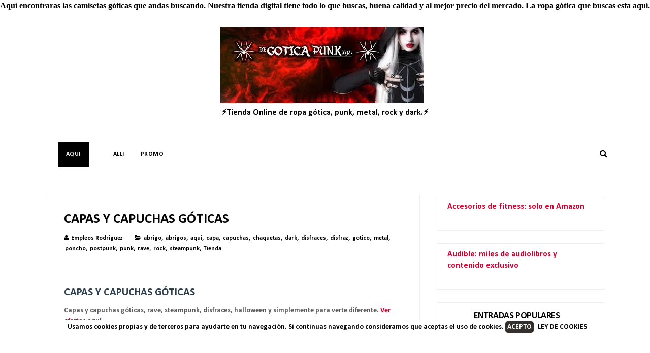

--- FILE ---
content_type: text/html; charset=utf-8
request_url: https://www.google.com/recaptcha/api2/aframe
body_size: 183
content:
<!DOCTYPE HTML><html><head><meta http-equiv="content-type" content="text/html; charset=UTF-8"></head><body><script nonce="BWHdFMJCozc2quPIdJpN-g">/** Anti-fraud and anti-abuse applications only. See google.com/recaptcha */ try{var clients={'sodar':'https://pagead2.googlesyndication.com/pagead/sodar?'};window.addEventListener("message",function(a){try{if(a.source===window.parent){var b=JSON.parse(a.data);var c=clients[b['id']];if(c){var d=document.createElement('img');d.src=c+b['params']+'&rc='+(localStorage.getItem("rc::a")?sessionStorage.getItem("rc::b"):"");window.document.body.appendChild(d);sessionStorage.setItem("rc::e",parseInt(sessionStorage.getItem("rc::e")||0)+1);localStorage.setItem("rc::h",'1768594117405');}}}catch(b){}});window.parent.postMessage("_grecaptcha_ready", "*");}catch(b){}</script></body></html>

--- FILE ---
content_type: application/javascript; charset=utf-8
request_url: https://fundingchoicesmessages.google.com/f/AGSKWxUCYMcym2n6AMyuwFYF9MSNtY4gMFs0P-reJ8Q9zy8wyVB98UBhm7BuUxiMDtcGYWYR8ePEbqQL7EDVJvKMlJz3qMK2nTNsZy9lrYKbK1JpYNd_Q7pO0RqIihlAPQLSUfVZ_cZcHw==?fccs=W251bGwsbnVsbCxudWxsLG51bGwsbnVsbCxudWxsLFsxNzY4NTk0MTIwLDQyMDAwMDAwXSxudWxsLG51bGwsbnVsbCxbbnVsbCxbNywxOSw2LDEwLDE4LDEzXSxudWxsLG51bGwsbnVsbCxudWxsLG51bGwsbnVsbCxudWxsLG51bGwsbnVsbCwzXSwiaHR0cHM6Ly93d3cuZGVnb3RpY2FwdW5rLnh5ei8yMDIxLzAyL2NhcGFzLXktY2FwdWNoYXMtZ290aWNhcy5odG1sIixudWxsLFtbOCwiTTlsa3pVYVpEc2ciXSxbOSwiZW4tVVMiXSxbMTksIjIiXSxbMjQsIiJdLFsyOSwiZmFsc2UiXSxbMjEsIltbW1s1LDEsWzBdXSxbMTc2ODU5NDExNiw4OTE0ODYwMDBdLFsxMjA5NjAwXV1dXSJdXV0
body_size: 194
content:
if (typeof __googlefc.fcKernelManager.run === 'function') {"use strict";this.default_ContributorServingResponseClientJs=this.default_ContributorServingResponseClientJs||{};(function(_){var window=this;
try{
var np=function(a){this.A=_.t(a)};_.u(np,_.J);var op=function(a){this.A=_.t(a)};_.u(op,_.J);op.prototype.getWhitelistStatus=function(){return _.F(this,2)};var pp=function(a){this.A=_.t(a)};_.u(pp,_.J);var qp=_.Zc(pp),rp=function(a,b,c){this.B=a;this.j=_.A(b,np,1);this.l=_.A(b,_.Nk,3);this.F=_.A(b,op,4);a=this.B.location.hostname;this.D=_.Dg(this.j,2)&&_.O(this.j,2)!==""?_.O(this.j,2):a;a=new _.Og(_.Ok(this.l));this.C=new _.bh(_.q.document,this.D,a);this.console=null;this.o=new _.jp(this.B,c,a)};
rp.prototype.run=function(){if(_.O(this.j,3)){var a=this.C,b=_.O(this.j,3),c=_.dh(a),d=new _.Ug;b=_.fg(d,1,b);c=_.C(c,1,b);_.hh(a,c)}else _.eh(this.C,"FCNEC");_.lp(this.o,_.A(this.l,_.Ae,1),this.l.getDefaultConsentRevocationText(),this.l.getDefaultConsentRevocationCloseText(),this.l.getDefaultConsentRevocationAttestationText(),this.D);_.mp(this.o,_.F(this.F,1),this.F.getWhitelistStatus());var e;a=(e=this.B.googlefc)==null?void 0:e.__executeManualDeployment;a!==void 0&&typeof a==="function"&&_.Qo(this.o.G,
"manualDeploymentApi")};var sp=function(){};sp.prototype.run=function(a,b,c){var d;return _.v(function(e){d=qp(b);(new rp(a,d,c)).run();return e.return({})})};_.Rk(7,new sp);
}catch(e){_._DumpException(e)}
}).call(this,this.default_ContributorServingResponseClientJs);
// Google Inc.

//# sourceURL=/_/mss/boq-content-ads-contributor/_/js/k=boq-content-ads-contributor.ContributorServingResponseClientJs.en_US.M9lkzUaZDsg.es5.O/d=1/exm=ad_blocking_detection_executable,kernel_loader,loader_js_executable,monetization_cookie_state_migration_initialization_executable,optimization_state_updater_executable,web_iab_us_states_signal_executable,web_monetization_wall_executable/ed=1/rs=AJlcJMzanTQvnnVdXXtZinnKRQ21NfsPog/m=cookie_refresh_executable
__googlefc.fcKernelManager.run('\x5b\x5b\x5b7,\x22\x5b\x5bnull,\\\x22degoticapunk.xyz\\\x22,\\\x22AKsRol8vxXJ57npU3LQnHwejVadTy2MBT0YORPPc4SpysA0MpOe_vbAtSj3UksiaKd31GBmfIoCP8y1NvXYLMjdcRQPYDB75TZf8PRfY_O2tSRBwKZg19TI7wHHgCljU_p5AU-zB93CQvbIaE0ojCsBHncSHocf3KA\\\\u003d\\\\u003d\\\x22\x5d,null,\x5b\x5bnull,null,null,\\\x22https:\/\/fundingchoicesmessages.google.com\/f\/AGSKWxX590eVgzW2nnNPexcRUDMzMnfsBqItNqGfxeoak7YZYJgnb59DQebcmbTo1J-wsFo3aSuMfUhYIussM2ESWFhJ2Xh1U6djcN4fP3Pl-lMtovPjjWBmk9_ut-LAId_R2Y4Yph1pEw\\\\u003d\\\\u003d\\\x22\x5d,null,null,\x5bnull,null,null,\\\x22https:\/\/fundingchoicesmessages.google.com\/el\/AGSKWxWFEjl7FMwFrVeqta-LujNGldHZaEsW0iZZ-ZG3vWyDXzw_F7ZkCV6EAXgbIaLhkuTVu_0fFf381XFcb-BbiF9Vu70f6o1lNkh2jRpPhP6ZJNqHfy14UIKudCuTCystr7OLSG_GAg\\\\u003d\\\\u003d\\\x22\x5d,null,\x5bnull,\x5b7,19,6,10,18,13\x5d,null,null,null,null,null,null,null,null,null,3\x5d\x5d,\x5b2,1\x5d\x5d\x22\x5d\x5d,\x5bnull,null,null,\x22https:\/\/fundingchoicesmessages.google.com\/f\/AGSKWxVxmW3DfKtnhKBuTbN_3bWahw3zf-p4eKjyYcNKZxs60nXnTG8sWYTjzIn-HJ1aixwCdVxUARo5yL_wyju2VScyZDMK7wW2NXR-3Wl3V2SegDU-VIgEBe2wuCZzPdcgIPI4UIttIA\\u003d\\u003d\x22\x5d\x5d');}

--- FILE ---
content_type: application/javascript; charset=utf-8
request_url: https://fundingchoicesmessages.google.com/f/AGSKWxXKWaPjhx2F-Nt3nqiIemzDGMcpeC6thHgj2nTTPqMDuqcjMlrjsXoOCn7koJdjlDjx-_OrHt9LSdEw1Q9xHIAThRQUWcLyjcvP561gaLo5UUCI3PNlM1EYE02ngfTFUBwdJ9Qt3nfJuuSge7wOS4N4T7OUQyr-0SDfI6jY_20IwP3xuJzhKYqTjK0I/__panel_ads./125x600_/googlead__adbg2a./advshow.
body_size: -1291
content:
window['965ace15-8286-45fe-b23f-fb1bc163e895'] = true;

--- FILE ---
content_type: text/javascript; charset=UTF-8
request_url: https://www.degoticapunk.xyz/feeds/posts/default/-/Tienda?alt=json-in-script&max-results=3&callback=jQuery3510602388968792728_1768594112759&_=1768594112760
body_size: 11872
content:
// API callback
jQuery3510602388968792728_1768594112759({"version":"1.0","encoding":"UTF-8","feed":{"xmlns":"http://www.w3.org/2005/Atom","xmlns$openSearch":"http://a9.com/-/spec/opensearchrss/1.0/","xmlns$blogger":"http://schemas.google.com/blogger/2008","xmlns$georss":"http://www.georss.org/georss","xmlns$gd":"http://schemas.google.com/g/2005","xmlns$thr":"http://purl.org/syndication/thread/1.0","id":{"$t":"tag:blogger.com,1999:blog-6518151044884134912"},"updated":{"$t":"2025-02-06T00:49:33.233+01:00"},"category":[{"term":"Tienda"},{"term":"aqui"},{"term":"halloween"},{"term":"alli"},{"term":"cosplay"},{"term":"disfraz"},{"term":"blog"},{"term":"disfraces"},{"term":"carnaval"},{"term":"Inicio"},{"term":"steampunk"},{"term":"punk"},{"term":"gotico"},{"term":"gotica"},{"term":"Sin categoría"},{"term":"rock"},{"term":"crosplay"},{"term":"dark"},{"term":"goticos"},{"term":"postpunk"},{"term":"vintage"},{"term":"cosplayer"},{"term":"festival"},{"term":"terror"},{"term":"abrigo"},{"term":"alfabeto gotico"},{"term":"craneo"},{"term":"craneos"},{"term":"decoracion"},{"term":"encaje"},{"term":"heavymetal"},{"term":"maquillaje"},{"term":"rave"},{"term":"retro"},{"term":"vampiro"},{"term":"victoriano"},{"term":"abecedario gótico"},{"term":"anime"},{"term":"barcelona"},{"term":"bares"},{"term":"bodas"},{"term":"brujas"},{"term":"calaveras"},{"term":"celebraciones"},{"term":"chaqueta"},{"term":"corse"},{"term":"costume play"},{"term":"cremallera"},{"term":"crossplay"},{"term":"cuadros"},{"term":"cuero"},{"term":"disney"},{"term":"dragon"},{"term":"festivales"},{"term":"heavy metal"},{"term":"hogar"},{"term":"jeans"},{"term":"letra gótica"},{"term":"maquillaje dark"},{"term":"mascarillas"},{"term":"medieval"},{"term":"metal"},{"term":"muertos"},{"term":"noche de brujas"},{"term":"pantalon"},{"term":"post-punk"},{"term":"poster"},{"term":"princesa"},{"term":"tendencias"},{"term":"Gótico"},{"term":"Trajes de Baño"},{"term":"Vía Laietana"},{"term":"abrigos"},{"term":"accesorios"},{"term":"ajustable"},{"term":"alfabeto"},{"term":"allli"},{"term":"alternativa"},{"term":"alternativo"},{"term":"angel"},{"term":"animes"},{"term":"apocaliptico"},{"term":"araña"},{"term":"arco"},{"term":"arqueado"},{"term":"artes"},{"term":"asimetrico"},{"term":"atlantis"},{"term":"bandolera"},{"term":"barrio gotico"},{"term":"bdsm"},{"term":"blusa"},{"term":"boda"},{"term":"bolso"},{"term":"bota"},{"term":"brocado"},{"term":"bustier"},{"term":"cadena"},{"term":"calabazas"},{"term":"calavera"},{"term":"calcetin"},{"term":"calcetines"},{"term":"caligrafía gótica"},{"term":"calzados"},{"term":"cama"},{"term":"cameo"},{"term":"camisa"},{"term":"camiseta"},{"term":"camisetas"},{"term":"campera"},{"term":"capa"},{"term":"capucha"},{"term":"capuchas"},{"term":"caracteristicas"},{"term":"características de los góticos"},{"term":"cartera"},{"term":"casco"},{"term":"castillos"},{"term":"casual"},{"term":"catedral barcelona"},{"term":"cazadora"},{"term":"celtas"},{"term":"celular"},{"term":"chaleco"},{"term":"chamarra"},{"term":"chaquetas"},{"term":"chaquetas goticas"},{"term":"ciberpunk"},{"term":"cine oscuro"},{"term":"cinturilla"},{"term":"colgantes"},{"term":"collar"},{"term":"computadora"},{"term":"con puntas"},{"term":"corbata"},{"term":"corbatas goticas"},{"term":"cordones"},{"term":"coronavirus"},{"term":"corvatta"},{"term":"costume player"},{"term":"covid"},{"term":"covid19"},{"term":"cravatta"},{"term":"cuados goticos"},{"term":"dark wave"},{"term":"dark."},{"term":"death"},{"term":"decoracion del hogar"},{"term":"decoracion del hogar en halloween"},{"term":"decoracion halloween"},{"term":"decoracion hogar gotico"},{"term":"decoracion steampunk"},{"term":"decorar"},{"term":"demonio"},{"term":"descargar"},{"term":"dieselpunk"},{"term":"dispositivo"},{"term":"dizfraz"},{"term":"dormir"},{"term":"dragon chino"},{"term":"dress"},{"term":"el Paseo de Colón"},{"term":"erotico"},{"term":"escotes"},{"term":"espejos"},{"term":"espejos goticos"},{"term":"estereotipos"},{"term":"estereotipos góticos"},{"term":"estilo gotico"},{"term":"falda"},{"term":"falsos"},{"term":"fantasma"},{"term":"fashion"},{"term":"fetiche"},{"term":"fiesta de halloween"},{"term":"fiestas"},{"term":"fotos"},{"term":"games"},{"term":"garra"},{"term":"gel"},{"term":"gitana"},{"term":"godos"},{"term":"grunge"},{"term":"guantes"},{"term":"guantes goticos"},{"term":"hadas"},{"term":"hechizos"},{"term":"helloween"},{"term":"heridas"},{"term":"hogar gotico"},{"term":"impresion"},{"term":"incrustaciones"},{"term":"invierno"},{"term":"joyeria"},{"term":"juegos"},{"term":"la brujula dorada"},{"term":"lampara"},{"term":"lamparas"},{"term":"laptop"},{"term":"latex"},{"term":"la Plaza de Cataluña"},{"term":"leggins"},{"term":"lenceria"},{"term":"lenceria gotica"},{"term":"lente"},{"term":"lente de contacto"},{"term":"lentilla"},{"term":"lentillas"},{"term":"letra artistica"},{"term":"letra bonita"},{"term":"letra descargar"},{"term":"letras goticas"},{"term":"licra"},{"term":"literatura"},{"term":"literatura gotica"},{"term":"manga"},{"term":"mangas cortas"},{"term":"mangas largas"},{"term":"maquillaje gotico"},{"term":"marfil"},{"term":"mascara"},{"term":"mascarilla"},{"term":"mascarillas de halloween"},{"term":"medias"},{"term":"mediveal"},{"term":"mejores peliculas steampunk"},{"term":"metal rock"},{"term":"minilaptop"},{"term":"mitos"},{"term":"mitos góticos"},{"term":"mobile"},{"term":"mochila"},{"term":"moda"},{"term":"moda dark"},{"term":"motocross"},{"term":"movil"},{"term":"moño"},{"term":"murcielago"},{"term":"musica gotica"},{"term":"negro"},{"term":"niños en halloween"},{"term":"noche"},{"term":"noche de víspera de todos los santos"},{"term":"novelas"},{"term":"novelas goticas"},{"term":"obra"},{"term":"ordenador"},{"term":"origen"},{"term":"oscuro"},{"term":"pantalones"},{"term":"pantimedia"},{"term":"pared"},{"term":"peinados"},{"term":"peinados goticos"},{"term":"pelicula gotica"},{"term":"peliculas"},{"term":"peliculas goticas"},{"term":"peliculas steampunk"},{"term":"peliculas terror"},{"term":"pelucas"},{"term":"pelucas goticas"},{"term":"pendientes"},{"term":"pentagrama"},{"term":"piel"},{"term":"piratas"},{"term":"plisada"},{"term":"poncho"},{"term":"portatil"},{"term":"punk gotico"},{"term":"punky"},{"term":"rambla"},{"term":"relog"},{"term":"reloj"},{"term":"remache"},{"term":"romano"},{"term":"ropa de oficina"},{"term":"ropa gotica"},{"term":"ropa interior"},{"term":"ropa interior gotica"},{"term":"rotos"},{"term":"sandalia"},{"term":"sangre"},{"term":"sherlok homes"},{"term":"silueta"},{"term":"sin mangas"},{"term":"sintetico"},{"term":"smartphone"},{"term":"sombreros"},{"term":"sombreros goticos"},{"term":"sombrillas"},{"term":"sombrillas goticas"},{"term":"steampun"},{"term":"steampunk pajarita"},{"term":"subcategoria"},{"term":"subcultura"},{"term":"subgenero"},{"term":"sudadera"},{"term":"tablet"},{"term":"tableta"},{"term":"tachon"},{"term":"tachuela"},{"term":"teclado"},{"term":"telefono"},{"term":"telefono inteligente"},{"term":"terciopelo"},{"term":"tirantes"},{"term":"trato"},{"term":"truco"},{"term":"tshirt"},{"term":"tutorial"},{"term":"underground"},{"term":"unisex"},{"term":"vampira"},{"term":"vampire"},{"term":"van helsing"},{"term":"vestido"},{"term":"vestido gotico"},{"term":"vestido largo"},{"term":"vestigo"},{"term":"videjuegos"},{"term":"videogames"},{"term":"videotutorial"},{"term":"vikingo"},{"term":"visperas de brujas"},{"term":"wave"},{"term":"wild wild west"},{"term":"zapatos"},{"term":"zombie"}],"title":{"type":"text","$t":"Degoticapunk.xyz"},"subtitle":{"type":"html","$t":"⚡Tienda Online de ropa gótica, punk, metal, rock y dark.⚡"},"link":[{"rel":"http://schemas.google.com/g/2005#feed","type":"application/atom+xml","href":"https:\/\/www.degoticapunk.xyz\/feeds\/posts\/default"},{"rel":"self","type":"application/atom+xml","href":"https:\/\/www.blogger.com\/feeds\/6518151044884134912\/posts\/default\/-\/Tienda?alt=json-in-script\u0026max-results=3"},{"rel":"alternate","type":"text/html","href":"https:\/\/www.degoticapunk.xyz\/search\/label\/Tienda"},{"rel":"hub","href":"http://pubsubhubbub.appspot.com/"},{"rel":"next","type":"application/atom+xml","href":"https:\/\/www.blogger.com\/feeds\/6518151044884134912\/posts\/default\/-\/Tienda\/-\/Tienda?alt=json-in-script\u0026start-index=4\u0026max-results=3"}],"author":[{"name":{"$t":"Empleos Rodriguez"},"uri":{"$t":"http:\/\/www.blogger.com\/profile\/17551023407036419043"},"email":{"$t":"noreply@blogger.com"},"gd$image":{"rel":"http://schemas.google.com/g/2005#thumbnail","width":"32","height":"32","src":"\/\/blogger.googleusercontent.com\/img\/b\/R29vZ2xl\/AVvXsEiKuyAVwNCQYF_ku7D8amkDXr9EsBFm2b8GTizF_cDoFT5XOGKBqx7TKAJcvRiGny7pdFm2zA8dEBzMki5IrFiT6RWxhwSvDyIIaG59FDGlkOLtWmhkpnmKxssUwdnwzIo\/s113\/PERFIL+super+comprimido.jpg"}}],"generator":{"version":"7.00","uri":"http://www.blogger.com","$t":"Blogger"},"openSearch$totalResults":{"$t":"30"},"openSearch$startIndex":{"$t":"1"},"openSearch$itemsPerPage":{"$t":"3"},"entry":[{"id":{"$t":"tag:blogger.com,1999:blog-6518151044884134912.post-1080055770341778997"},"published":{"$t":"2024-04-11T21:57:00.000+02:00"},"updated":{"$t":"2024-04-11T21:57:40.597+02:00"},"category":[{"scheme":"http://www.blogger.com/atom/ns#","term":"aqui"},{"scheme":"http://www.blogger.com/atom/ns#","term":"dark."},{"scheme":"http://www.blogger.com/atom/ns#","term":"Gótico"},{"scheme":"http://www.blogger.com/atom/ns#","term":"heavy metal"},{"scheme":"http://www.blogger.com/atom/ns#","term":"postpunk"},{"scheme":"http://www.blogger.com/atom/ns#","term":"punk"},{"scheme":"http://www.blogger.com/atom/ns#","term":"rave"},{"scheme":"http://www.blogger.com/atom/ns#","term":"rock"},{"scheme":"http://www.blogger.com/atom/ns#","term":"steampunk"},{"scheme":"http://www.blogger.com/atom/ns#","term":"Tienda"},{"scheme":"http://www.blogger.com/atom/ns#","term":"Trajes de Baño"}],"title":{"type":"text","$t":"Trajes de Baño Gótico"},"content":{"type":"html","$t":"\u003Cp\u003E\u0026nbsp;\u003C\/p\u003E\u003Ch1\u003E\u003Cbr \/\u003ETrajes de Baño Gótico\u003C\/h1\u003E\u003Cp\u003EEstas aquí porque andas buscando bañadores góticos y de estilo alternativo, con calaveras, esqueletos, negros, dos piezas, una pieza, bikini y mas.\u003C\/p\u003E\u003Cp\u003EVer ofertas \u003Ca href=\"https:\/\/amzn.to\/3rMouxA\" target=\"_blank\"\u003Eaquí\u003C\/a\u003E\u003C\/p\u003E\u003Cp\u003E\u003Cbr \/\u003E\u003C\/p\u003E\u003Cp\u003E\u0026nbsp;\u003C\/p\u003E\u003Cdiv class=\"separator\" style=\"clear: both; text-align: center;\"\u003E\u003Ca href=\"https:\/\/amzn.to\/3Q0UT2l\" imageanchor=\"1\" style=\"margin-left: 1em; margin-right: 1em;\" target=\"_blank\"\u003E\u003Cimg border=\"0\" data-original-height=\"763\" data-original-width=\"679\" height=\"320\" src=\"https:\/\/blogger.googleusercontent.com\/img\/b\/R29vZ2xl\/AVvXsEgjln4XSWDJh6QbMTZGKJALOVXSb9qhJq42a9nj-bc1r6yyrKZfquC7vhCppsem6Y_sYnWI3DBmb2QkaJlKg0TsGegt-r6gZAxfngZK-uYCFlHh9Hy-n3a3k08-XeMCiwet0X1_ReItiU7IJ8Ypyw2LpO-biTL8VQg7ifiLBhN-ObGj4obw40I-yX3ggDU\/s320\/51zuXBxac7L._AC_SX679_.jpg\" width=\"285\" \/\u003E\u003C\/a\u003E\u003C\/div\u003E\u003Cbr \/\u003E\u003Cp\u003E\u003C\/p\u003E\u003Cdiv style=\"background-color: white; box-sizing: border-box; color: #0f1111; font-family: \u0026quot;Amazon Ember\u0026quot;, Arial, sans-serif; font-weight: 400; line-height: 32px !important; margin-bottom: 0px !important; margin-left: 0px; margin-right: 0px; margin-top: 0px; padding: 0px; text-align: left; text-rendering: optimizelegibility;\"\u003E\u003Cspan class=\"a-size-large product-title-word-break\" id=\"productTitle\" style=\"box-sizing: border-box; line-height: 32px !important; text-rendering: optimizelegibility; word-break: break-word;\"\u003E\u003Cspan style=\"font-size: x-small;\"\u003EBikini sexy de 2 piezas con patrón de calavera para mujer, traje de baño para fiesta rave, brasier con diamantes de imitación. 22.99\u003C\/span\u003E\u003C\/span\u003E\u003C\/div\u003E\u003Cp\u003E\u003Cbr \/\u003E\u003C\/p\u003E\u003Cdiv class=\"separator\" style=\"clear: both; text-align: center;\"\u003E\u003Ca href=\"https:\/\/amzn.to\/2Oeh08Z\" style=\"margin-left: 1em; margin-right: 1em;\" target=\"_blank\"\u003E\u003Cimg border=\"0\" data-original-height=\"741\" data-original-width=\"291\" height=\"320\" src=\"https:\/\/blogger.googleusercontent.com\/img\/b\/R29vZ2xl\/AVvXsEhSBCzvx6lQoQvAdtfcgQSSH4qwTT1ZZQNd4dGa5UkdTd2W4L5qmx6ykO2T8VRkgbnBvzmaqgVdHZjnx907KJTW94z9tlfVbk3bBJZTyjRmFAQT_VLEasKIfq4NvzyWh6HKNqFN991StBo\/s320\/71nvnsekk2L._AC_UY741_.jpg\" \/\u003E\u003C\/a\u003E\u003C\/div\u003E\u003Cbr \/\u003EInsanity Diseño de Rosas diseño gótico diseño de Calavera Floral de Suman Sharma para Tatuajes con bañador para Body de Maillot de. Precio: EUR 20,56\u003Cp\u003E\u003C\/p\u003E\u003Cdiv\u003E\u003Cbr \/\u003E\u003C\/div\u003E\u003Cdiv\u003E\u003Cbr \/\u003E\u003C\/div\u003E\u003Cdiv\u003E\u0026nbsp;\u003Cdiv class=\"separator\" style=\"clear: both; text-align: center;\"\u003E\u003Ca href=\"https:\/\/amzn.to\/31ASj9Q\" style=\"margin-left: 1em; margin-right: 1em;\" target=\"_blank\"\u003E\u003Cimg border=\"0\" data-original-height=\"741\" data-original-width=\"477\" height=\"320\" src=\"https:\/\/blogger.googleusercontent.com\/img\/b\/R29vZ2xl\/AVvXsEgUkpeH4KjtZtUklG2l9jVtnn3VsiNDOjQzspMm5R3jw1Xqd7cXBq9OsUjNYwb-aDHgUYA5K6wz-nfWzqpgwZdtrGC6mHgxkRNcmc2q-HhDIec8pF7eSbrbmRCzHTH0XbPfy9PvKybp_Ho\/s320\/715noWM7mtL._AC_UY741_.jpg\" \/\u003E\u003C\/a\u003E\u003C\/div\u003E\u003Cbr \/\u003ERopa De Baño Bañador de una Pieza Bikini Mujer 2019 Bikini Push Up Mujer Sin Respaldo Playa Bikinis Brasileños Mujer con Relleno Bikinis Mujer Traje De Baño Mujer Color sólido. Precio: EUR 3,86 - EUR 4,22\u003C\/div\u003E\u003Cdiv\u003E\u003Cbr \/\u003E\u003C\/div\u003E\u003Cdiv\u003E\u003Cbr \/\u003E\u003C\/div\u003E\u003Cdiv\u003E\u0026nbsp;\u003Cdiv class=\"separator\" style=\"clear: both; text-align: center;\"\u003E\u003Ca href=\"https:\/\/amzn.to\/3wks85h\" style=\"margin-left: 1em; margin-right: 1em;\" target=\"_blank\"\u003E\u003Cimg border=\"0\" data-original-height=\"500\" data-original-width=\"335\" height=\"320\" src=\"https:\/\/blogger.googleusercontent.com\/img\/b\/R29vZ2xl\/AVvXsEiq6Xe5d-SFhQm5BoAlBwbkvFUZweQvUN_sV5P5E2L6AmXpLzk9C1e9vx3sdsxhjVGh1ziqCD17hqoWhydKbf98uprJPQ9YSVuRPYqgMXaiQABJQ9i_X2aTkx69wk8gNJmv_7U6HxItqyU\/s320\/71lU6Um9v3L._AC_UY500_.jpg\" \/\u003E\u003C\/a\u003E\u003C\/div\u003E\u003Cbr \/\u003ERopa Traje De Baño Completos Una Pieza Talla Grande Acolchado Frunces Lunares Swimwear Swimsuit Bañador Monokini Trikini Negro. Precio: EUR 24,99\u003C\/div\u003E\u003Cdiv\u003E\u003Cbr \/\u003E\u003C\/div\u003E\u003Cdiv\u003E\u003Cbr \/\u003E\u003C\/div\u003E\u003Cdiv\u003E\u003Cbr \/\u003E\u003C\/div\u003E\u003Cdiv\u003E\u0026nbsp;\u003Cdiv class=\"separator\" style=\"clear: both; text-align: center;\"\u003E\u003Ca href=\"https:\/\/amzn.to\/3wjacbk\" style=\"margin-left: 1em; margin-right: 1em;\" target=\"_blank\"\u003E\u003Cimg border=\"0\" data-original-height=\"550\" data-original-width=\"339\" height=\"320\" src=\"https:\/\/blogger.googleusercontent.com\/img\/b\/R29vZ2xl\/AVvXsEgsImtX1SD6jGqQdk-rahD-xq9yNvAyW525zHS9q2AaNM28XwhJt_oQoM_ieJr-LnxuuC7O9oszf9STeBZLtod6JZwas_X0RIgaPKS2VdQciMfcmtpUBdcGQCoJEeZtOfwwv2mhiazy_Z8\/s320\/71kXen%252B7bhL._AC_UY550_.jpg\" \/\u003E\u003C\/a\u003E\u003C\/div\u003E\u003Cbr \/\u003ERopa Traje De Baño Dos Piezas Geométrico Strappy Cordón Cordones Lazada Espalda de Nadador Acolchado Conjunto Top de Bikini con Braguita de Bikini Swimsuit Bañador.\u003Cbr \/\u003EPrecio: EUR 21,99\u003C\/div\u003E\u003Cdiv\u003E\u003Cbr \/\u003E\u003C\/div\u003E\u003Cdiv\u003E\u003Cp\u003E\u0026nbsp;\u003C\/p\u003E\u003Ch2 style=\"text-align: left;\"\u003E\u0026nbsp;Trajes de Baño Gótico:\u003C\/h2\u003E\u003Cp\u003EEl \u003Cb\u003Etraje de baño\u003C\/b\u003E,\u0026nbsp;\u003Cb\u003Evestido de baño\u003C\/b\u003E,\u0026nbsp;\u003Cb\u003Emalla\u003C\/b\u003E\u0026nbsp;o\u0026nbsp;\u003Cb\u003Ebañador\u003C\/b\u003E\u0026nbsp;es una prenda de ropa que cubre completa o parcialmente los genitales, utilizada por pudor o higiene para nadar, bañarse o tomar el sol en lugares públicos como\u0026nbsp;playas,\u0026nbsp;ríos\u0026nbsp;o\u0026nbsp;piscinas. A lo largo del tiempo ha sufrido una gran transformación, desde el vestido de baño de seis piezas del siglo XIX, pasando por los bikinis de los 60, hasta llegar a las prendas que hay hoy en día.\u003C\/p\u003E\u003Cp\u003E\u003Cbr \/\u003E\u003C\/p\u003E\u003C\/div\u003E"},"link":[{"rel":"edit","type":"application/atom+xml","href":"https:\/\/www.blogger.com\/feeds\/6518151044884134912\/posts\/default\/1080055770341778997"},{"rel":"self","type":"application/atom+xml","href":"https:\/\/www.blogger.com\/feeds\/6518151044884134912\/posts\/default\/1080055770341778997"},{"rel":"alternate","type":"text/html","href":"https:\/\/www.degoticapunk.xyz\/2021\/02\/trajes-de-bano-gotico.html","title":"Trajes de Baño Gótico"}],"author":[{"name":{"$t":"Empleos Rodriguez"},"uri":{"$t":"http:\/\/www.blogger.com\/profile\/17551023407036419043"},"email":{"$t":"noreply@blogger.com"},"gd$image":{"rel":"http://schemas.google.com/g/2005#thumbnail","width":"32","height":"32","src":"\/\/blogger.googleusercontent.com\/img\/b\/R29vZ2xl\/AVvXsEiKuyAVwNCQYF_ku7D8amkDXr9EsBFm2b8GTizF_cDoFT5XOGKBqx7TKAJcvRiGny7pdFm2zA8dEBzMki5IrFiT6RWxhwSvDyIIaG59FDGlkOLtWmhkpnmKxssUwdnwzIo\/s113\/PERFIL+super+comprimido.jpg"}}],"media$thumbnail":{"xmlns$media":"http://search.yahoo.com/mrss/","url":"https:\/\/blogger.googleusercontent.com\/img\/b\/R29vZ2xl\/AVvXsEgjln4XSWDJh6QbMTZGKJALOVXSb9qhJq42a9nj-bc1r6yyrKZfquC7vhCppsem6Y_sYnWI3DBmb2QkaJlKg0TsGegt-r6gZAxfngZK-uYCFlHh9Hy-n3a3k08-XeMCiwet0X1_ReItiU7IJ8Ypyw2LpO-biTL8VQg7ifiLBhN-ObGj4obw40I-yX3ggDU\/s72-c\/51zuXBxac7L._AC_SX679_.jpg","height":"72","width":"72"}},{"id":{"$t":"tag:blogger.com,1999:blog-6518151044884134912.post-837211655466006289"},"published":{"$t":"2024-04-11T20:26:00.001+02:00"},"updated":{"$t":"2024-04-11T21:18:15.654+02:00"},"category":[{"scheme":"http://www.blogger.com/atom/ns#","term":"aqui"},{"scheme":"http://www.blogger.com/atom/ns#","term":"cama"},{"scheme":"http://www.blogger.com/atom/ns#","term":"dormir"},{"scheme":"http://www.blogger.com/atom/ns#","term":"fetiche"},{"scheme":"http://www.blogger.com/atom/ns#","term":"lenceria"},{"scheme":"http://www.blogger.com/atom/ns#","term":"lenceria gotica"},{"scheme":"http://www.blogger.com/atom/ns#","term":"ropa interior"},{"scheme":"http://www.blogger.com/atom/ns#","term":"ropa interior gotica"},{"scheme":"http://www.blogger.com/atom/ns#","term":"Tienda"}],"title":{"type":"text","$t":"Lencería y Ropa interior Gótica"},"content":{"type":"html","$t":"\u003Cp\u003E\u0026nbsp;\u003C\/p\u003E\u003Ch1\u003ELencería y Ropa interior Gótica\u003C\/h1\u003E\u003Cp\u003ELencería y Ropa interior Gótica.\u0026nbsp; Te traemos una gran gama de lencería y ropa interior: Arnés, sujetadores, tangas, bragas, ropa de dormir, con encajes, con tirantes, cinturones, fetiches y mas.\u003C\/p\u003E\u003Cp\u003EVer grandiosas ofertas \u003Ca href=\"https:\/\/amzn.to\/3dvbSFW\" target=\"_blank\"\u003Eaquí.\u003C\/a\u003E\u003C\/p\u003E\u003Cp\u003E\u0026nbsp;\u003C\/p\u003E\u003Cdiv class=\"separator\" style=\"clear: both; text-align: left;\"\u003E\u003Ca href=\"https:\/\/amzn.to\/3UbxRbF\" imageanchor=\"1\" style=\"clear: left; float: left; margin-bottom: 1em; margin-right: 1em;\" target=\"_blank\"\u003E\u003Cimg alt=\"Sexy Devil Cosplay lenceria\" border=\"0\" data-original-height=\"938\" data-original-width=\"679\" height=\"288\" src=\"https:\/\/blogger.googleusercontent.com\/img\/b\/R29vZ2xl\/AVvXsEhOgUpaoM_JOuueRmBezlzsRQo-6OFzdUHDS0dhatkprEmDBqW4eLkKPdmeA7KeP8Pdv7op77tuJdxpXKw7rZZa95JnQ1f50NuYyG0cJDV6FgBmfcGFRcGjamR3XJXK4pMtQhnJqxTVy0RH-d7cZwM0ym77O26Q0yG0jSYqegHXcr78l0qj8ifVZB080Kk\/w209-h288\/513gTfQXMhL._AC_SX679_.jpg\" width=\"209\" \/\u003E\u003C\/a\u003E\u003C\/div\u003E\u003Ch1 class=\"a-size-large a-spacing-none\" id=\"title\" style=\"background-color: white; box-sizing: border-box; color: #0f1111; font-family: \u0026quot;Amazon Ember\u0026quot;, Arial, sans-serif; font-weight: 400; line-height: 32px !important; margin-bottom: 0px !important; margin-left: 0px; margin-right: 0px; margin-top: 0px; padding: 0px; text-align: left; text-rendering: optimizelegibility;\"\u003E\u003Cspan style=\"background-color: transparent; color: black;\"\u003E\u003Cspan style=\"font-size: x-small;\"\u003E\u003Cbr \/\u003E\u003C\/span\u003E\u003C\/span\u003E\u003C\/h1\u003E\u003Ch1 class=\"a-size-large a-spacing-none\" id=\"title\" style=\"background-color: white; box-sizing: border-box; color: #0f1111; font-family: \u0026quot;Amazon Ember\u0026quot;, Arial, sans-serif; font-weight: 400; line-height: 32px !important; margin-bottom: 0px !important; margin-left: 0px; margin-right: 0px; margin-top: 0px; padding: 0px; text-align: left; text-rendering: optimizelegibility;\"\u003E\u003Cspan style=\"background-color: transparent; color: black;\"\u003E\u003Cspan style=\"font-size: x-small;\"\u003E\u003Cbr \/\u003E\u003C\/span\u003E\u003C\/span\u003E\u003C\/h1\u003E\u003Ch1 class=\"a-size-large a-spacing-none\" id=\"title\" style=\"background-color: white; box-sizing: border-box; color: #0f1111; font-family: \u0026quot;Amazon Ember\u0026quot;, Arial, sans-serif; font-weight: 400; line-height: 32px !important; margin-bottom: 0px !important; margin-left: 0px; margin-right: 0px; margin-top: 0px; padding: 0px; text-align: left; text-rendering: optimizelegibility;\"\u003E\u003Cspan style=\"background-color: transparent; color: black;\"\u003E\u003Cspan style=\"font-size: x-small;\"\u003EJasmyGirls Sexy Devil Cosplay Lencería alta hendidura Babydoll vestido Halloween Anime Ninja juego de roles traje gótico cintura alta sin mangas. Precio 26,99 - 29.36\u003C\/span\u003E\u003C\/span\u003E\u003C\/h1\u003E\u003Cdiv\u003E\u003Cspan style=\"background-color: transparent; color: black; font-size: medium;\"\u003E\u003Cbr \/\u003E\u003C\/span\u003E\u003C\/div\u003E\u003Cdiv\u003E\u003Cspan style=\"background-color: transparent; color: black; font-size: medium;\"\u003E\u003Cbr \/\u003E\u003C\/span\u003E\u003C\/div\u003E\u003Cdiv\u003E\u003Cspan style=\"background-color: transparent; color: black; font-size: medium;\"\u003E\u003Cbr \/\u003E\u003C\/span\u003E\u003C\/div\u003E\u003Cdiv\u003E\u003Cspan style=\"background-color: transparent; color: black; font-size: medium;\"\u003E\u003Cbr \/\u003E\u003C\/span\u003E\u003C\/div\u003E\u003Cdiv\u003E\u003Cspan style=\"background-color: transparent; color: black; font-size: medium;\"\u003E\u003Cbr \/\u003E\u003C\/span\u003E\u003C\/div\u003E\u003Cdiv\u003E\u003Cspan style=\"background-color: transparent; color: black; font-size: medium;\"\u003E\u003Cbr \/\u003E\u003C\/span\u003E\u003C\/div\u003E\u003Cdiv\u003E\u003Cspan style=\"background-color: transparent; color: black; font-size: medium;\"\u003E\u003Cbr \/\u003E\u003C\/span\u003E\u003C\/div\u003E\u003Cdiv\u003E\u003Cspan style=\"background-color: transparent; color: black; font-size: medium;\"\u003E\u003Cbr \/\u003E\u003C\/span\u003E\u003C\/div\u003E\u003Cdiv\u003E\u003Cspan style=\"background-color: transparent; color: black; font-size: medium;\"\u003E\u003Cbr \/\u003E\u003C\/span\u003E\u003C\/div\u003E\u003Cdiv\u003E\u003Cspan style=\"background-color: transparent; color: black; font-size: medium;\"\u003E\u003Cbr \/\u003E\u003C\/span\u003E\u003C\/div\u003E\u003Cdiv\u003E\u003Cspan style=\"background-color: transparent; color: black; font-size: medium;\"\u003E\u003Cbr \/\u003E\u003C\/span\u003E\u003C\/div\u003E\u003Cdiv\u003E\u003Cspan style=\"background-color: transparent; color: black; font-size: medium;\"\u003E\u003Cbr \/\u003E\u003C\/span\u003E\u003C\/div\u003E\u003Cdiv\u003E\u003Cspan style=\"background-color: transparent; color: black; font-size: medium;\"\u003E\u003Cbr \/\u003E\u003C\/span\u003E\u003C\/div\u003E\u003Cdiv class=\"separator\" style=\"clear: both; text-align: center;\"\u003E\u003Ca href=\"https:\/\/amzn.to\/3PYyvGQ\" imageanchor=\"1\" style=\"clear: left; float: left; margin-bottom: 1em; margin-right: 1em;\" target=\"_blank\"\u003E\u003Cimg border=\"0\" data-original-height=\"673\" data-original-width=\"679\" height=\"274\" src=\"https:\/\/blogger.googleusercontent.com\/img\/b\/R29vZ2xl\/AVvXsEifE8gPMtZ35C67pcgLhc1vDcqElHs5tTm_7TUR6zCNvmq7dQzhsvuXJy61ehHSSE3VMn3eCE_9oEzipKv1hW_CI3Y2l4gQGAZi8KMCRqy7uLS2t1dAq8H93gM-ePNfq9JComBY8KIp9Gis2g2sHaE9g_R_iaTzqF_8hQY4O1O2h6PVwocXE_H19gEr99M\/w277-h274\/51gC9UWhpqS._AC_SX679_.jpg\" width=\"277\" \/\u003E\u003C\/a\u003E\u003C\/div\u003E\u003Cbr \/\u003E\u003Cdiv\u003E\u003Cbr \/\u003E\u003C\/div\u003E\u003Cdiv\u003E\u003Cbr \/\u003E\u003C\/div\u003E\u003Cdiv\u003E\u003Cdiv style=\"background-color: white; box-sizing: border-box; color: #0f1111; font-family: \u0026quot;Amazon Ember\u0026quot;, Arial, sans-serif; font-weight: 400; line-height: 32px !important; margin-bottom: 0px !important; margin-left: 0px; margin-right: 0px; margin-top: 0px; padding: 0px; text-align: left; text-rendering: optimizelegibility;\"\u003E\u003Cspan class=\"a-size-large product-title-word-break\" id=\"productTitle\" style=\"box-sizing: border-box; line-height: 32px !important; text-rendering: optimizelegibility; word-break: break-word;\"\u003E\u003Cspan style=\"font-size: x-small;\"\u003EBBOHSS Correas de cuerpo femenino de mayor tamaño punk garter Belt LEG Belt lencería calcetines de muslo accesorios de carnaval gótico 12 colores 1. Precio 18.99\u003C\/span\u003E\u003C\/span\u003E\u003C\/div\u003E\u003Cbr \/\u003E\u003C\/div\u003E\u003Cp\u003E\u003Ca href=\"https:\/\/amzn.to\/31BM85b\" style=\"clear: left; display: inline !important; float: left; margin-bottom: 1em; margin-right: 1em; text-align: center;\" target=\"_blank\"\u003E\u003Cbr \/\u003E\u003C\/a\u003E\u003Ca href=\"https:\/\/amzn.to\/31BM85b\" style=\"clear: left; display: inline !important; float: left; margin-bottom: 1em; margin-right: 1em; text-align: center;\" target=\"_blank\"\u003E\u003Cbr \/\u003E\u003C\/a\u003E\u003Ca href=\"https:\/\/amzn.to\/31BM85b\" style=\"clear: left; display: inline !important; float: left; margin-bottom: 1em; margin-right: 1em; text-align: center;\" target=\"_blank\"\u003E\u003Cbr \/\u003E\u003C\/a\u003E\u003Ca href=\"https:\/\/amzn.to\/31BM85b\" style=\"clear: left; display: inline !important; float: left; margin-bottom: 1em; margin-right: 1em; text-align: center;\" target=\"_blank\"\u003E\u003Cimg alt=\"Lencería Mujer Erotica Body Arco de Encaje Sexy Fantasía Ropa Interior Ropa de Dormir. Precio: EUR 4,54\" border=\"0\" data-original-height=\"864\" data-original-width=\"679\" height=\"228\" src=\"https:\/\/blogger.googleusercontent.com\/img\/b\/R29vZ2xl\/AVvXsEjjmokvQn0OSX44oG2D-iWyHTjItVZONBYFuCMvW2e_g2TPQhR7cWI6ROo-PcMWMz3ctUq_oI2TlXkGo4_lTGgx9fZCCh1ldShsYyu-l8TcTa4NHeleYBeQFHg6yTyz3QlJYjlwLHrMO9I\/w179-h228\/61BcntDqWaL._AC_UX679_.jpg\" title=\"Lencería Mujer Erotica Body Arco de Encaje Sexy Fantasía Ropa Interior Ropa de Dormir. Precio: EUR 4,54\" width=\"179\" \/\u003E\u003C\/a\u003E\u003C\/p\u003E\u003Cbr \/\u003E\u003Cbr \/\u003E\u003Cdiv\u003E\u003Cbr \/\u003E\u003C\/div\u003E\u003Cdiv\u003E\u003Cbr \/\u003E\u003C\/div\u003E\u003Cdiv\u003E\u003Cbr \/\u003E\u003C\/div\u003E\u003Cdiv\u003E\u003Cbr \/\u003E\u003C\/div\u003E\u003Cdiv\u003E\u003Cbr \/\u003E\u003C\/div\u003E\u003Cdiv\u003E\u003Cbr \/\u003E\u003C\/div\u003E\u003Cdiv\u003E\u003Cbr \/\u003E\u003C\/div\u003E\u003Cdiv\u003E\u003Cbr \/\u003E\u003C\/div\u003E\u003Cdiv\u003E\u003Cbr \/\u003E\u003C\/div\u003E\u003Cdiv\u003E\u003Cbr \/\u003E\u003C\/div\u003E\u003Cdiv\u003ELencería Mujer Erotica Body Arco de Encaje Sexy Fantasía Ropa Interior Ropa de Dormir. Precio: EUR 4,54\u003C\/div\u003E\u003Cdiv\u003E\u003Cp\u003E\u003C\/p\u003E\u003Cp\u003E\u003Cbr \/\u003E\u003C\/p\u003E\u003Cdiv class=\"separator\" style=\"clear: both; text-align: center;\"\u003E\u003Ca href=\"https:\/\/blogger.googleusercontent.com\/img\/b\/R29vZ2xl\/AVvXsEj1VlMclEQkXdF6BF_bWriXmnQ9tyVaelXjvTm_RZadx6p6x788P64D1dqJtO82mWghj1og67hJ5fV6mu3ssqtPtPfhP4tviEToHsWz1oI8C558e9RZZ_xlPcD9FBeHIPcK2KpN_zyoYr681YAC4IC_ecignCNSauhestEIwwqPMTf_mLVaG5FwBjGOi4k\/s232\/71Q0daLAw7L._AC_UL232_SR232,232_.jpg\" imageanchor=\"1\" style=\"clear: left; float: left; margin-bottom: 1em; margin-right: 1em;\"\u003E\u003Cbr \/\u003E\u003C\/a\u003E\u003Ca href=\"https:\/\/blogger.googleusercontent.com\/img\/b\/R29vZ2xl\/AVvXsEj1VlMclEQkXdF6BF_bWriXmnQ9tyVaelXjvTm_RZadx6p6x788P64D1dqJtO82mWghj1og67hJ5fV6mu3ssqtPtPfhP4tviEToHsWz1oI8C558e9RZZ_xlPcD9FBeHIPcK2KpN_zyoYr681YAC4IC_ecignCNSauhestEIwwqPMTf_mLVaG5FwBjGOi4k\/s232\/71Q0daLAw7L._AC_UL232_SR232,232_.jpg\" imageanchor=\"1\" style=\"clear: left; float: left; margin-bottom: 1em; margin-right: 1em;\"\u003E\u003Cbr \/\u003E\u003C\/a\u003E\u003Ca href=\"https:\/\/amzn.to\/4aRhS8g\" imageanchor=\"1\" style=\"clear: left; float: left; margin-bottom: 1em; margin-right: 1em;\" target=\"_blank\"\u003E\u003Cimg border=\"0\" data-original-height=\"232\" data-original-width=\"232\" height=\"232\" src=\"https:\/\/blogger.googleusercontent.com\/img\/b\/R29vZ2xl\/AVvXsEj1VlMclEQkXdF6BF_bWriXmnQ9tyVaelXjvTm_RZadx6p6x788P64D1dqJtO82mWghj1og67hJ5fV6mu3ssqtPtPfhP4tviEToHsWz1oI8C558e9RZZ_xlPcD9FBeHIPcK2KpN_zyoYr681YAC4IC_ecignCNSauhestEIwwqPMTf_mLVaG5FwBjGOi4k\/s1600\/71Q0daLAw7L._AC_UL232_SR232,232_.jpg\" width=\"232\" \/\u003E\u003C\/a\u003E\u003C\/div\u003E\u003Cbr \/\u003E\u003Cp\u003E\u003Cbr \/\u003E\u003C\/p\u003E\u003Cp\u003E\u003Cbr \/\u003E\u003C\/p\u003E\u003Cp\u003E\u003Cbr \/\u003E\u003C\/p\u003E\u003Cdiv style=\"background-color: white; box-sizing: border-box; color: #0f1111; font-family: \u0026quot;Amazon Ember\u0026quot;, Arial, sans-serif; font-weight: 400; line-height: 32px !important; margin-bottom: 0px !important; margin-left: 0px; margin-right: 0px; margin-top: 0px; padding: 0px; text-align: left; text-rendering: optimizelegibility;\"\u003E\u003Cspan class=\"a-size-large product-title-word-break\" id=\"productTitle\" style=\"box-sizing: border-box; line-height: 32px !important; text-rendering: optimizelegibility; word-break: break-word;\"\u003E\u003Cspan style=\"font-size: x-small;\"\u003ESethain Punk Cuero Pecho Cadena Negro En capas Sostén Cadenas Multicapa Cadenas de cuerpo Club nocturno Collar Accesorios para el cuerpo Joyas para mujeres y niñas. Precio 24.66\u003C\/span\u003E\u003C\/span\u003E\u003C\/div\u003E\u003Cp\u003E\u003Cbr \/\u003E\u003C\/p\u003E\u003Cp\u003E\u003Ca href=\"https:\/\/amzn.to\/3doOHgn\" style=\"clear: left; display: inline; float: left; margin-bottom: 1em; margin-right: 1em; text-align: center;\" target=\"_blank\"\u003E\u003Cbr \/\u003E\u003C\/a\u003E\u003Ca href=\"https:\/\/amzn.to\/3doOHgn\" style=\"clear: left; display: inline; float: left; margin-bottom: 1em; margin-right: 1em; text-align: center;\" target=\"_blank\"\u003E\u003Cbr \/\u003E\u003C\/a\u003E\u003Ca href=\"https:\/\/amzn.to\/3doOHgn\" style=\"clear: left; display: inline; float: left; margin-bottom: 1em; margin-right: 1em; text-align: center;\" target=\"_blank\"\u003E\u003Cimg border=\"0\" data-original-height=\"939\" data-original-width=\"679\" height=\"320\" src=\"https:\/\/blogger.googleusercontent.com\/img\/b\/R29vZ2xl\/AVvXsEjd4785zqvklKg256WksFsRRF1sM30Jl6dmgaZOi2isixMCQS8PwGB0btwwZvpXqPw1PaKWuyKyf4BMitoxU9WEKk1ow-WHW8etBOqxg17mPHwdGAyY5p2JgFHFpzQ6z32TNGUq1TMSQSE\/s320\/71ReksLl7uL._AC_UX679_.jpg\" \/\u003E\u003C\/a\u003E\u003C\/p\u003E\u003Cdiv\u003E\u003Cdiv\u003E\u003Cbr \/\u003E\u003Cbr \/\u003E\u003C\/div\u003E\u003Cdiv\u003E\u003Cbr \/\u003E\u003C\/div\u003E\u003Cdiv\u003E\u003Cbr \/\u003E\u003C\/div\u003E\u003Cdiv\u003E\u003Cbr \/\u003E\u003C\/div\u003E\u003Cdiv\u003E\u003Cbr \/\u003E\u003C\/div\u003E\u003Cdiv\u003E\u003Cbr \/\u003E\u003C\/div\u003E\u003Cdiv\u003E\u003Cbr \/\u003E\u003C\/div\u003E\u003Cdiv\u003E\u003Cbr \/\u003E\u003C\/div\u003E\u003Cdiv\u003E\u003Cbr \/\u003E\u003C\/div\u003E\u003Cdiv\u003E\u003Cbr \/\u003E\u003C\/div\u003E\u003Cdiv\u003E\u003Cbr \/\u003E\u003C\/div\u003E\u003Cdiv\u003E\u003Cbr \/\u003E\u003C\/div\u003E\u003Cdiv\u003ELencería sexy Wetlook Mini vestido Charm Chemise gótico camisón lencería sexy Babydoll lencería conjunto Clubwear ropa de dormir.\u003Cbr \/\u003EPrecio: EUR 6,99\u003C\/div\u003E\u003Cdiv\u003E\u003Cbr \/\u003E\u003C\/div\u003E\u003Cdiv\u003E\u003Cbr \/\u003E\u003C\/div\u003E\u003Cdiv\u003E\u003Cbr \/\u003E\u003C\/div\u003E\u003Cdiv\u003E\u003Cbr \/\u003E\u003C\/div\u003E\u003Cdiv\u003E\u003Cbr \/\u003E\u003C\/div\u003E\u003Cdiv\u003E\u003Cbr \/\u003E\u003C\/div\u003E\u003Cdiv\u003E\u003Cbr \/\u003E\u003C\/div\u003E\u003Cdiv\u003E\u003Cbr \/\u003E\u003C\/div\u003E\u003Cdiv\u003E\u003Cbr \/\u003E\u003C\/div\u003E\u003Cdiv\u003E\u003Cbr \/\u003E\u003C\/div\u003E\u003Cdiv\u003E\u003Cbr \/\u003E\u003C\/div\u003E\u003Cdiv\u003E\u003Cbr \/\u003E\u003C\/div\u003E\u003Cdiv\u003E\u003Cbr \/\u003E\u003C\/div\u003E\u003Cdiv\u003E\u003Cbr \/\u003E\u003C\/div\u003E\u003Cdiv\u003E\u003Cbr \/\u003E\u003C\/div\u003E\u003Cdiv\u003E\u003Ca href=\"https:\/\/amzn.to\/2OaghWn\" style=\"clear: left; display: inline; float: left; margin-bottom: 1em; margin-right: 1em; text-align: center;\" target=\"_blank\"\u003E\u003Cimg border=\"0\" data-original-height=\"612\" data-original-width=\"679\" height=\"248\" src=\"https:\/\/blogger.googleusercontent.com\/img\/b\/R29vZ2xl\/AVvXsEhAvIzxhjE_NUIYGb7LPS5AqdF0Nmhksr_jKCtfqGLVvNnfx2uLzasp39qkzrVe9cOtQC9JTev9oac0U9Q4g8SQ3gS6xnY9IQJfD7rPPo9PRtFCAmPJkBVOAkgk2e4RaOWK9_Ng2qTQwpg\/w276-h248\/71qj409MRFL._AC_UX679_.jpg\" width=\"276\" \/\u003E\u003C\/a\u003E\u003C\/div\u003E\u003Cdiv\u003E\u003Cbr \/\u003E\u003Cbr \/\u003E\u003C\/div\u003E\u003Cdiv\u003E\u003Cbr \/\u003E\u003C\/div\u003E\u003Cdiv\u003ECinturón de Pecho Er'otico Ropa Interor con Borla Sexy Tops Punk de Cadena Metal con Candado Lencería Adultas Mujer. Precio: EUR 23.99\u003C\/div\u003E\u003Cdiv\u003E\u003Cbr \/\u003E\u003C\/div\u003E\u003Cdiv\u003E\u003Cbr \/\u003E\u003C\/div\u003E\u003Cdiv\u003E\u003Cbr \/\u003E\u003C\/div\u003E\u003Cdiv\u003E\u003Cbr \/\u003E\u003C\/div\u003E\u003Cdiv\u003E\u003Cbr \/\u003E\u003C\/div\u003E\u003Cdiv\u003E\u003Cbr \/\u003E\u003C\/div\u003E\u003Cdiv\u003E\u003Cbr \/\u003E\u003C\/div\u003E\u003Cdiv\u003E\u003Cbr \/\u003E\u003C\/div\u003E\u003Cdiv\u003E\u003Cbr \/\u003E\u003C\/div\u003E\u003Cdiv\u003E\u003Cbr \/\u003E\u003C\/div\u003E\u003Cdiv\u003E\u003Cbr \/\u003E\u003C\/div\u003E\u003Cdiv\u003E\u003Cbr \/\u003E\u003C\/div\u003E\u003Cdiv\u003E\u003Cbr \/\u003E\u003C\/div\u003E\u003Cdiv\u003E\u003Ca href=\"https:\/\/amzn.to\/3sEaS8J\" style=\"clear: left; display: inline; float: left; margin-bottom: 1em; margin-right: 1em; text-align: center;\" target=\"_blank\"\u003E\u003Cimg border=\"0\" data-original-height=\"1017\" data-original-width=\"679\" height=\"320\" src=\"https:\/\/blogger.googleusercontent.com\/img\/b\/R29vZ2xl\/AVvXsEgzu68fj9cMYkxqqtCJOOGUPej-MkRstLZbD25Y0mhl-b8OdFSrpxcGvp2myinnYYhteBvZJ6QYlTMONZuCuP6zEn6WtQq8y1OTWuFHOQSoV_-ZuLTKZfX0aeBbMNsuM78VyVlTOrr8bC0\/s320\/611n2bFGZ5L._AC_UX679_.jpg\" \/\u003E\u003C\/a\u003E\u003C\/div\u003E\u003Cdiv\u003E\u003Cbr \/\u003E\u003Cbr \/\u003E\u003C\/div\u003E\u003Cdiv\u003E\u003Cbr \/\u003E\u003C\/div\u003E\u003Cdiv\u003ELencería sexy Wetlook Mini vestido Charm Chemise gótico camisón lencería sexy Babydoll lencería conjunto Clubwear ropa de dormir. Precio: EUR 6,99\u003C\/div\u003E\u003Cdiv\u003E\u003Cbr \/\u003E\u003C\/div\u003E\u003Cdiv\u003E\u003Cbr \/\u003E\u003C\/div\u003E\u003Cdiv\u003E\u003Cbr \/\u003E\u003C\/div\u003E\u003Cdiv\u003E\u003Cbr \/\u003E\u003C\/div\u003E\u003Cdiv\u003E\u003Cbr \/\u003E\u003C\/div\u003E\u003Cdiv\u003E\u003Cbr \/\u003E\u003C\/div\u003E\u003Cdiv\u003E\u003Cbr \/\u003E\u003C\/div\u003E\u003Cdiv\u003E\u003Cbr \/\u003E\u003C\/div\u003E\u003Cdiv\u003E\u003Cbr \/\u003E\u003C\/div\u003E\u003Cdiv\u003E\u003Cbr \/\u003E\u003C\/div\u003E\u003Cdiv\u003E\u003Cbr \/\u003E\u003C\/div\u003E\u003Cdiv\u003E\u003Cbr \/\u003E\u003C\/div\u003E\u003Cdiv\u003E\u003Cbr \/\u003E\u003C\/div\u003E\u003Cdiv\u003E\u003Cbr \/\u003E\u003C\/div\u003E\u003Cdiv\u003E\u003Cbr \/\u003E\u003C\/div\u003E\u003Cdiv\u003E\u003Cbr \/\u003E\u003C\/div\u003E\u003Cdiv\u003E\u003Cdiv class=\"separator\" style=\"clear: both; text-align: center;\"\u003E\u003Ca href=\"https:\/\/amzn.to\/3uaMlbO\" style=\"clear: left; float: left; margin-bottom: 1em; margin-right: 1em;\" target=\"_blank\"\u003E\u003Cimg border=\"0\" data-original-height=\"1041\" data-original-width=\"679\" height=\"283\" src=\"https:\/\/blogger.googleusercontent.com\/img\/b\/R29vZ2xl\/AVvXsEiQD46XRqeDIa7XO0ifRn8I4ba9Xcy4EcRhJsPsysCCSrlv5PMJ1KejxKB_6OQ4ZWpSdRPdPH4xt_ZEqaG0-nsZdwN0qOCrKloIiaekKkjtGbNvQHNdnni66IrsOzVeHCU-W0vQ3xicf4Y\/w185-h283\/51f7CtpllyL._AC_UX679_.jpg\" width=\"185\" \/\u003E\u003C\/a\u003E\u003C\/div\u003E\u003Cbr \/\u003E\u003Cbr \/\u003E\u003C\/div\u003E\u003Cdiv\u003E\u003Cbr \/\u003E\u003C\/div\u003E\u003Cdiv\u003ELencería de Cuero para Mujer, Sujetador de Cuerpo, lencería con Correa Superior, Disfraz de Club Punk gótico Fetiche. Precio: EUR 25,59\u003C\/div\u003E\u003Cdiv\u003E\u003Cbr \/\u003E\u003C\/div\u003E\u003Cdiv\u003E\u003Cbr \/\u003E\u003C\/div\u003E\u003Cdiv\u003E\u003Cbr \/\u003E\u003C\/div\u003E\u003Cdiv\u003E\u003Cbr \/\u003E\u003C\/div\u003E\u003Cdiv\u003E\u003Cbr \/\u003E\u003C\/div\u003E\u003Cdiv\u003E\u003Cbr \/\u003E\u003C\/div\u003E\u003Cdiv\u003E\u003Cbr \/\u003E\u003C\/div\u003E\u003Cdiv\u003E\u003Cbr \/\u003E\u003C\/div\u003E\u003Cdiv\u003E\u003Cbr \/\u003E\u003C\/div\u003E\u003Cdiv\u003E\u003Cbr \/\u003E\u003C\/div\u003E\u003Cdiv\u003E\u003Cbr \/\u003E\u003C\/div\u003E\u003Cdiv\u003E\u003Cbr \/\u003E\u003C\/div\u003E\u003Cdiv\u003E\u003Cbr \/\u003E\u003C\/div\u003E\u003Cdiv\u003E\u003Cbr \/\u003E\u003C\/div\u003E\u003Cdiv\u003E\u003Cbr \/\u003E\u003C\/div\u003E\u003Cdiv\u003E\u003Cdiv class=\"separator\" style=\"clear: both; text-align: center;\"\u003E\u003Ca href=\"https:\/\/amzn.to\/3dj3xW0\" style=\"clear: left; float: left; margin-bottom: 1em; margin-right: 1em;\" target=\"_blank\"\u003E\u003Cimg border=\"0\" data-original-height=\"772\" data-original-width=\"679\" height=\"320\" src=\"https:\/\/blogger.googleusercontent.com\/img\/b\/R29vZ2xl\/AVvXsEgYIcLQPiZB9otwlUz8jLiX5gwLZwwotlJvlBDXSLMwvzUc14P9fcn0jQTWfgZcsABV1gRRGte2dwZQnEgtHzJCev6XMqumGl8ZWAxFXS-1kdoFX3DuRaE_NhhOS2tsdGWNUMmvORgunrs\/s320\/6165uQleWcL._AC_UX679_.jpg\" \/\u003E\u003C\/a\u003E\u003C\/div\u003E\u003Cbr \/\u003E\u003Cbr \/\u003E\u003C\/div\u003E\u003Cdiv\u003E\u003Cbr \/\u003E\u003C\/div\u003E\u003Cdiv\u003E\u003Cbr \/\u003E\u003C\/div\u003E\u003Cdiv\u003ESujetador Sexy con Tirantes para Mujer, Talla Grande, lencería, cinturón de lencería, gótico, Punk, Fetiche Wine Red-o0593 Talla única. Precio: EUR 25,26\u003C\/div\u003E\u003Cdiv\u003E\u003Cbr \/\u003E\u003C\/div\u003E\u003Cdiv\u003E\u003Cbr \/\u003E\u003C\/div\u003E\u003Cdiv\u003E\u003Cbr \/\u003E\u003C\/div\u003E\u003Cdiv\u003E\u003Cbr \/\u003E\u003C\/div\u003E\u003Cdiv\u003E\u003Cbr \/\u003E\u003C\/div\u003E\u003Cdiv\u003E\u003Cbr \/\u003E\u003C\/div\u003E\u003Cdiv\u003E\u003Cbr \/\u003E\u003C\/div\u003E\u003Cdiv\u003E\u003Cbr \/\u003E\u003C\/div\u003E\u003Cdiv\u003E\u003Cbr \/\u003E\u003C\/div\u003E\u003Cdiv\u003E\u003Cbr \/\u003E\u003C\/div\u003E\u003Cdiv\u003E\u003Cbr \/\u003E\u003C\/div\u003E\u003Cdiv\u003E\u003Cbr \/\u003E\u003C\/div\u003E\u003Cdiv\u003E\u003Cbr \/\u003E\u003C\/div\u003E\u003Cdiv\u003E\u003Cbr \/\u003E\u003C\/div\u003E\u003Cdiv\u003E\u003Cbr \/\u003E\u003C\/div\u003E\u003Cdiv\u003E\u003Cdiv class=\"separator\" style=\"clear: both; text-align: center;\"\u003E\u003Ca href=\"https:\/\/amzn.to\/3sJdvGw\" style=\"clear: left; float: left; margin-bottom: 1em; margin-right: 1em;\" target=\"_blank\"\u003E\u003Cimg border=\"0\" data-original-height=\"803\" data-original-width=\"679\" height=\"320\" src=\"https:\/\/blogger.googleusercontent.com\/img\/b\/R29vZ2xl\/AVvXsEikDU3EcxTAjOb8JiCIAVRm63eg5YaGEBic1Ge2G5fKlWDzGGp9Mn4IFVaq6NFn3kTapMpi3k6HdCWNoj66x_uf5sH6rN77jU7nd4Zrz78YiFoU_F-XYAekh7dAY7_K0T1SUPOX2NQwNoc\/s320\/51OU5yhQprL._AC_UX679_.jpg\" \/\u003E\u003C\/a\u003E\u003C\/div\u003E\u003Cbr \/\u003E\u003Cbr \/\u003E\u003C\/div\u003E\u003Cdiv\u003E\u003Cbr \/\u003E\u003C\/div\u003E\u003Cdiv\u003ESujetador Sexy con Tirantes para Mujer, Talla Grande, lencería, cinturón de lencería, gótico, Punk, Fetiche Negro Style3 Black O0335 Talla única. Precio: EUR 26,12\u003C\/div\u003E\u003Cdiv\u003E\u003Cbr \/\u003E\u003C\/div\u003E\u003Cdiv\u003E\u003Cbr \/\u003E\u003C\/div\u003E\u003Cdiv\u003E\u003Cbr \/\u003E\u003C\/div\u003E\u003Cdiv\u003E\u003Cbr \/\u003E\u003C\/div\u003E\u003Cdiv\u003E\u003Cbr \/\u003E\u003C\/div\u003E\u003Cdiv\u003E\u003Cbr \/\u003E\u003C\/div\u003E\u003Cdiv\u003E\u003Cbr \/\u003E\u003C\/div\u003E\u003Cdiv\u003E\u003Cbr \/\u003E\u003C\/div\u003E\u003Cdiv\u003E\u003Cbr \/\u003E\u003C\/div\u003E\u003Cdiv\u003E\u003Cbr \/\u003E\u003C\/div\u003E\u003Cdiv\u003E\u003Cbr \/\u003E\u003C\/div\u003E\u003Cdiv\u003E\u003Cbr \/\u003E\u003C\/div\u003E\u003Cdiv\u003E\u003Cbr \/\u003E\u003C\/div\u003E\u003Cdiv\u003E\u003Cdiv class=\"separator\" style=\"clear: both; text-align: center;\"\u003E\u003Ca href=\"https:\/\/amzn.to\/2Pg3EJY\" style=\"clear: left; float: left; margin-bottom: 1em; margin-right: 1em;\" target=\"_blank\"\u003E\u003Cimg border=\"0\" data-original-height=\"690\" data-original-width=\"679\" height=\"320\" src=\"https:\/\/blogger.googleusercontent.com\/img\/b\/R29vZ2xl\/AVvXsEg-KzrNukHyPyMimpTuKQcrrNzXmyNK0d2djtFjEQGhzr9fJ4U3nDcD02YK35qj4hpJAxQF125CaNEZd7I9xBbuuVumqjtk9eXAVVr7PPex5gXlAO_1vHv2prDMwi-tbKjD3GzWN5hyphenhyphenYBs\/s320\/619qCrBHyML._AC_UX679_.jpg\" \/\u003E\u003C\/a\u003E\u003C\/div\u003E\u003Cbr \/\u003E\u003Cbr \/\u003E\u003C\/div\u003E\u003Cdiv\u003E\u003Cbr \/\u003E\u003C\/div\u003E\u003Cdiv\u003ESujetador Sexy con Tirantes para Mujer, Talla Grande, lencería, cinturón de lencería, gótico, Punk, Fetiche Rojo Red O0500 Talla única. Precio: EUR 24,18\u003C\/div\u003E\u003Cdiv\u003E\u003Cbr \/\u003E\u003C\/div\u003E\u003Cdiv\u003E\u003Cbr \/\u003E\u003C\/div\u003E\u003Cdiv\u003E\u003Cbr \/\u003E\u003C\/div\u003E\u003Cdiv\u003E\u003Cbr \/\u003E\u003C\/div\u003E\u003Cdiv\u003E\u003Cbr \/\u003E\u003C\/div\u003E\u003Cdiv\u003E\u003Cbr \/\u003E\u003C\/div\u003E\u003Cdiv\u003E\u003Cbr \/\u003E\u003C\/div\u003E\u003Cdiv\u003E\u003Cbr \/\u003E\u003C\/div\u003E\u003Cdiv\u003E\u003Cbr \/\u003E\u003C\/div\u003E\u003Cdiv\u003E\u003Cbr \/\u003E\u003C\/div\u003E\u003Cdiv\u003E\u003Cbr \/\u003E\u003C\/div\u003E\u003Cdiv\u003E\u003Cbr \/\u003E\u003C\/div\u003E\u003Cdiv\u003E\u003Cbr \/\u003E\u003C\/div\u003E\u003Cdiv\u003E\u003Cdiv class=\"separator\" style=\"clear: both; text-align: center;\"\u003E\u003Ca href=\"https:\/\/amzn.to\/3wfK3dl\" style=\"clear: left; float: left; margin-bottom: 1em; margin-right: 1em;\" target=\"_blank\"\u003E\u003Cimg border=\"0\" data-original-height=\"703\" data-original-width=\"679\" height=\"320\" src=\"https:\/\/blogger.googleusercontent.com\/img\/b\/R29vZ2xl\/AVvXsEiVmjHgBaGxNf3fZiRk1QPdcDaQnHPC3HRdvcIo6Z77WQ_MLBryOB_UF7zliMt5Y18Z-2mo-fvI56p1aLztcjkIa_8vx-fVVtdV3hD9o-Wv7UTp0ADptFcwnwdhBGs0KiOYM2iK74XO3m0\/s320\/61%252B6qg2fmyL._AC_UX679_.jpg\" \/\u003E\u003C\/a\u003E\u003C\/div\u003E\u003Cbr \/\u003E\u003Cbr \/\u003E\u003C\/div\u003E\u003Cdiv\u003E\u003Cbr \/\u003E\u003C\/div\u003E\u003Cdiv\u003ESujetador Sexy con Tirantes para Mujer, Talla Grande, lencería, cinturón de lencería, gótico, Punk, Fetiche Style8 Rose Red O0335 Talla única. Precio: EUR 26,29\u003C\/div\u003E\u003Cdiv\u003E\u003Cbr \/\u003E\u003C\/div\u003E\u003Cdiv\u003E\u003Cbr \/\u003E\u003C\/div\u003E\u003Cdiv\u003E\u003Cbr \/\u003E\u003C\/div\u003E\u003Cdiv\u003E\u003Cbr \/\u003E\u003C\/div\u003E\u003Cdiv\u003E\u003Cbr \/\u003E\u003C\/div\u003E\u003Cdiv\u003E\u003Cbr \/\u003E\u003C\/div\u003E\u003Cdiv\u003E\u003Cbr \/\u003E\u003C\/div\u003E\u003Cdiv\u003E\u003Cbr \/\u003E\u003C\/div\u003E\u003Cdiv\u003E\u003Cbr \/\u003E\u003C\/div\u003E\u003Cdiv\u003E\u003Cbr \/\u003E\u003C\/div\u003E\u003Cdiv\u003E\u003Cbr \/\u003E\u003C\/div\u003E\u003Cdiv\u003E\u003Cbr \/\u003E\u003C\/div\u003E\u003Cdiv\u003E\u003Cbr \/\u003E\u003C\/div\u003E\u003Cdiv\u003E\u003Cbr \/\u003E\u003C\/div\u003E\u003Cdiv\u003E\u003Cbr \/\u003E\u003C\/div\u003E\u003Cdiv\u003ELenceria\u0026nbsp;\u003C\/div\u003E\u003Cdiv\u003E\u003Cp\u003ELencería es un término genérico que designa a cierto tipo de ropa de cama, baño y de ropa interior. También se denomina así a la tienda donde se puede comprar este tipo de ropa. La lencería se caracteriza por los tejidos finos y elegantes, normalmente bordados o guarnecidos de encajes sutiles.\u003C\/p\u003E\u003Ch3\u003EFetiche sexual\u003C\/h3\u003E\u003Cp\u003EEl término de '\u003Cstrong\u003Efetichismo sexual\u003C\/strong\u003E' fue creado por Sigmund Freud. En Psicología es una manifestación sexual considerada una\u0026nbsp;\u003Cstrong\u003Eparafilia\u0026nbsp;\u003C\/strong\u003Eque consiste en tener alguna parte del cuerpo humano, una prenda o cualquier otro objeto como estímulo sexual que provoca deseo y excitación. Este tipo de objetos se utilizan, por ejemplo, en la práctica sexual del sadomasoquismo.\u003C\/p\u003E\u003Ch3\u003EEjemplos de fetiches sexuales\u003C\/h3\u003E\u003Cp\u003EAlgunos ejemplos de fetiche sexual pueden ser cierto tipo de vestuario como lencería, el calzado en general (retifismo), los zapatos de tacón alto (altocalcifilia) o partes del cuerpo como los pies (podofilia). No se suele considerar un fetiche sexual los objetos destinados a la estimulación física (por ejemplo, vibradores).\u003C\/p\u003E\u003Cp\u003E\u003Cbr \/\u003E\u003C\/p\u003E\u003Ch3\u003EHistoria:\u003C\/h3\u003E\u003Cp\u003ELa historia de la ropa interior se remota a unos orígenes tan ancestrales que es complicado realizar una datación fidedigna. Así, se estima que las camisas de lino interiores ya existían en 1360 a. C.\u003C\/p\u003E\u003Cp\u003ELa lencería\u0026nbsp; o ropa interior, es una prenda de vestir de hombre y mujer que comenzó utilizándose por razones de higiene y abrigo.\u0026nbsp;\u003Cspan lang=\"ES\"\u003EEl término en sí se deriva de una palabra francesa paraLIN\u0026nbsp;lino. Cuando se habla francés el término se aplica a\u0026nbsp;LINhombres y mujeres, mientras que en Inglés se aplica sólo a la ropa interior de las mujeres que están diseñados específicamente para ser visualmente excitante, atractivo, o erótico.\u003C\/span\u003E\u003C\/p\u003E\u003Cblockquote\u003E\u003Cp\u003ESe estima que fueron las egipcias de la alta sociedad, 3.000 años AC, las primeras en utilizar algún tipo de lencería. Túnicas al cuerpo y una especie de enagua que empezaba por debajo del pecho y finalizaba debajo de los tobillos eran parte de su vestimenta diaria. Clarin.com\u003C\/p\u003E\u003C\/blockquote\u003E\u003Cp\u003E\u0026nbsp;\u003C\/p\u003E\u003Cp\u003EFuentes: significado, livebylearning, wikipedia.\u003C\/p\u003E\u003Cp\u003E\u0026nbsp;\u003C\/p\u003E\u003C\/div\u003E\u003C\/div\u003E\u003C\/div\u003E"},"link":[{"rel":"edit","type":"application/atom+xml","href":"https:\/\/www.blogger.com\/feeds\/6518151044884134912\/posts\/default\/837211655466006289"},{"rel":"self","type":"application/atom+xml","href":"https:\/\/www.blogger.com\/feeds\/6518151044884134912\/posts\/default\/837211655466006289"},{"rel":"alternate","type":"text/html","href":"https:\/\/www.degoticapunk.xyz\/2021\/02\/lenceria-y-ropa-interior-gotica.html","title":"Lencería y Ropa interior Gótica"}],"author":[{"name":{"$t":"Empleos Rodriguez"},"uri":{"$t":"http:\/\/www.blogger.com\/profile\/17551023407036419043"},"email":{"$t":"noreply@blogger.com"},"gd$image":{"rel":"http://schemas.google.com/g/2005#thumbnail","width":"32","height":"32","src":"\/\/blogger.googleusercontent.com\/img\/b\/R29vZ2xl\/AVvXsEiKuyAVwNCQYF_ku7D8amkDXr9EsBFm2b8GTizF_cDoFT5XOGKBqx7TKAJcvRiGny7pdFm2zA8dEBzMki5IrFiT6RWxhwSvDyIIaG59FDGlkOLtWmhkpnmKxssUwdnwzIo\/s113\/PERFIL+super+comprimido.jpg"}}],"media$thumbnail":{"xmlns$media":"http://search.yahoo.com/mrss/","url":"https:\/\/blogger.googleusercontent.com\/img\/b\/R29vZ2xl\/AVvXsEhOgUpaoM_JOuueRmBezlzsRQo-6OFzdUHDS0dhatkprEmDBqW4eLkKPdmeA7KeP8Pdv7op77tuJdxpXKw7rZZa95JnQ1f50NuYyG0cJDV6FgBmfcGFRcGjamR3XJXK4pMtQhnJqxTVy0RH-d7cZwM0ym77O26Q0yG0jSYqegHXcr78l0qj8ifVZB080Kk\/s72-w209-h288-c\/513gTfQXMhL._AC_SX679_.jpg","height":"72","width":"72"}},{"id":{"$t":"tag:blogger.com,1999:blog-6518151044884134912.post-3795386069882540645"},"published":{"$t":"2024-04-06T20:58:00.000+02:00"},"updated":{"$t":"2024-04-11T21:56:48.436+02:00"},"category":[{"scheme":"http://www.blogger.com/atom/ns#","term":"abrigo"},{"scheme":"http://www.blogger.com/atom/ns#","term":"abrigos"},{"scheme":"http://www.blogger.com/atom/ns#","term":"aqui"},{"scheme":"http://www.blogger.com/atom/ns#","term":"capa"},{"scheme":"http://www.blogger.com/atom/ns#","term":"capuchas"},{"scheme":"http://www.blogger.com/atom/ns#","term":"chaquetas"},{"scheme":"http://www.blogger.com/atom/ns#","term":"dark"},{"scheme":"http://www.blogger.com/atom/ns#","term":"disfraces"},{"scheme":"http://www.blogger.com/atom/ns#","term":"disfraz"},{"scheme":"http://www.blogger.com/atom/ns#","term":"gotico"},{"scheme":"http://www.blogger.com/atom/ns#","term":"metal"},{"scheme":"http://www.blogger.com/atom/ns#","term":"poncho"},{"scheme":"http://www.blogger.com/atom/ns#","term":"postpunk"},{"scheme":"http://www.blogger.com/atom/ns#","term":"punk"},{"scheme":"http://www.blogger.com/atom/ns#","term":"rave"},{"scheme":"http://www.blogger.com/atom/ns#","term":"rock"},{"scheme":"http://www.blogger.com/atom/ns#","term":"steampunk"},{"scheme":"http://www.blogger.com/atom/ns#","term":"Tienda"}],"title":{"type":"text","$t":"CAPAS Y CAPUCHAS GÓTICAS"},"content":{"type":"html","$t":"\u003Cp\u003E\u0026nbsp;\u003C\/p\u003E\u003Ch1\u003ECAPAS Y CAPUCHAS GÓTICAS\u003C\/h1\u003E\u003Cp\u003ECapas y capuchas góticas, rave, steampunk, disfraces, halloween y simplemente para verte diferente.\u0026nbsp;\u003Ca href=\"https:\/\/amzn.to\/3sPvPhq\" target=\"_blank\"\u003EVer ofertas aquí\u003C\/a\u003E\u003C\/p\u003E\u003Cp\u003E\u003Cbr \/\u003E\u003C\/p\u003E\u003Cp\u003EBusca Tu\u003Ca href=\"https:\/\/www.degoticapunk.xyz\/2021\/02\/camisetas-goticas-punk-metal-dark.html\" target=\"_blank\"\u003E\u0026nbsp;Camiseta Gótica\u003C\/a\u003E\u0026nbsp;,\u0026nbsp;Tus\u0026nbsp;\u003Ca href=\"https:\/\/www.degoticapunk.xyz\/2021\/02\/vestidos-mujer-goticos.html\" target=\"_blank\"\u003EVestidos Góticos\u0026nbsp;\u003C\/a\u003EY Tus\u0026nbsp;\u003Ca href=\"Disfraces para Halloween\" target=\"_blank\"\u003EDisfraces\u003C\/a\u003E\u0026nbsp;\u0026nbsp;\u0026nbsp;Con Estas\u003Ca href=\"https:\/\/www.degoticapunk.xyz\/2021\/02\/lentillas-para-disfraces.html\" target=\"_blank\"\u003E\u0026nbsp;Lentillas\u003C\/a\u003E\u0026nbsp;Y Ajustalos Con Estos\u0026nbsp;\u003Ca href=\"https:\/\/www.degoticapunk.xyz\/2021\/02\/corse-bustier-gotico-punk.html\" target=\"_blank\"\u003ECorsé\u003C\/a\u003E.\u003C\/p\u003E\u003Cdiv\u003E\u003Cdiv class=\"separator\" style=\"clear: both; text-align: center;\"\u003E\u003Ca href=\"https:\/\/amzn.to\/3fua9DA\" style=\"margin-left: 1em; margin-right: 1em;\" target=\"_blank\"\u003E\u003Cimg border=\"0\" data-original-height=\"741\" data-original-width=\"499\" height=\"320\" src=\"https:\/\/blogger.googleusercontent.com\/img\/b\/R29vZ2xl\/AVvXsEj-1xh_tPhR2jfNJwpaas8cFG2kv3efGbEZBNoWZbQf5i18TOUNBAEpq8JmtWPhw7TmisAQqPT5Fg4tgY4_yJh0ZfKpFDWt-aiQn5FzkUrlHfxyqGVHrv217yTBf5dWGSPQhTuzi6mrWR8\/s320\/61sWe8Id61L._AC_UY741_.jpg\" \/\u003E\u003C\/a\u003E\u003C\/div\u003E\u003Cbr \/\u003E Sudadera Capucha Hombre Hoodie Cremallera Gótico Punk Black Forest \u003Cbr \/\u003EPrecio: 39,95 €\u003C\/div\u003E\u003Cdiv\u003E\u003Cbr \/\u003E\u003C\/div\u003E\u003Cdiv class=\"separator\" style=\"clear: both; text-align: center;\"\u003E\u003Ca href=\"https:\/\/amzn.to\/3fw2dSh\" style=\"margin-left: 1em; margin-right: 1em;\" target=\"_blank\"\u003E\u003Cimg border=\"0\" data-original-height=\"741\" data-original-width=\"395\" height=\"320\" src=\"https:\/\/blogger.googleusercontent.com\/img\/b\/R29vZ2xl\/AVvXsEgLfMEozNrGKlvV45qLRVJArPZQTB_qKMCgLwNMWuupmCD1QXclVs1ch1KZXpQQ_2cQH91zkR6diTIKTwhGGlIjZRWCxkVi50sPQ3NphaH7v5lO1EaS_pXqQufzh5y5VUQAnr1LiDzr4lw\/s320\/51sPSDeOtQL._AC_UY741_.jpg\" \/\u003E\u003C\/a\u003E\u003C\/div\u003E\u003Cdiv class=\"separator\" style=\"clear: both; text-align: center;\"\u003E\u003Cspan style=\"text-align: left;\"\u003EMujer Gothic Punk Sudadera con Capucha de Manga Larga Goth Sudaderas\u003C\/span\u003E\u003Cbr style=\"text-align: left;\" \/\u003E\u003Cspan style=\"text-align: left;\"\u003EPrecio: 17,99 €\u003C\/span\u003E\u003C\/div\u003E\u003Cbr \/\u003E\u003Cdiv\u003E\u003Cdiv class=\"separator\" style=\"clear: both; text-align: center;\"\u003E\u003Ca href=\"https:\/\/blogger.googleusercontent.com\/img\/b\/R29vZ2xl\/AVvXsEhw9gfBjZLD3Ofr8EqsYpB-sQh6Vf0E4DMsYxqIQ2AurGCuiotC72AbY-yBJ3Xp0mXU9m_EkS95NOhbV7-VYR9EMRqOiIhp4X6uDUaRrfL2Nav4-GbSdz-j8TXf8ym6F5YpC8lMXkBm_k8\/s743\/61fzl-OuuDL._AC_UX569_.jpg\" style=\"margin-left: 1em; margin-right: 1em;\"\u003E\u003Cimg border=\"0\" data-original-height=\"743\" data-original-width=\"569\" height=\"320\" src=\"https:\/\/blogger.googleusercontent.com\/img\/b\/R29vZ2xl\/AVvXsEhw9gfBjZLD3Ofr8EqsYpB-sQh6Vf0E4DMsYxqIQ2AurGCuiotC72AbY-yBJ3Xp0mXU9m_EkS95NOhbV7-VYR9EMRqOiIhp4X6uDUaRrfL2Nav4-GbSdz-j8TXf8ym6F5YpC8lMXkBm_k8\/s320\/61fzl-OuuDL._AC_UX569_.jpg\" \/\u003E\u003C\/a\u003E\u003C\/div\u003E\u003Cbr \/\u003EMujer Sol Llamas Hippy Gótico Chaqueta con Capucha \u003Cbr \/\u003EPrecio: 39,80 € - 99,99 €\u003Cbr \/\u003E\u003Cbr \/\u003E\u003Ch2\u003E\u003Cstrong\u003E\u003Cdiv class=\"separator\" style=\"clear: both; text-align: center;\"\u003E\u003Ca href=\"https:\/\/blogger.googleusercontent.com\/img\/b\/R29vZ2xl\/AVvXsEhVIKs5rGyYu3l3g6DW0pUJXtPEr9gkQVqhBBNAYtYriSVeIJjtd7r_l3NVEP_JdRaQI3hREwfkxfJey1uqkC5qOBgg2q-E_-42N7AKF2sb_Nrljrt8gkRNMPE00psi0Cyu3OE-NkEEuRU\/s741\/51Z2p%252ByL8aL._AC_UY741_.jpg\" style=\"margin-left: 1em; margin-right: 1em;\"\u003E\u003Cimg border=\"0\" data-original-height=\"741\" data-original-width=\"412\" height=\"320\" src=\"https:\/\/blogger.googleusercontent.com\/img\/b\/R29vZ2xl\/AVvXsEhVIKs5rGyYu3l3g6DW0pUJXtPEr9gkQVqhBBNAYtYriSVeIJjtd7r_l3NVEP_JdRaQI3hREwfkxfJey1uqkC5qOBgg2q-E_-42N7AKF2sb_Nrljrt8gkRNMPE00psi0Cyu3OE-NkEEuRU\/s320\/51Z2p%252ByL8aL._AC_UY741_.jpg\" \/\u003E\u003C\/a\u003E\u003C\/div\u003E\u003C\/strong\u003E\u003C\/h2\u003ESudadera con Capucha Gótica con Capucha Abrigo Largo con Cremallera \u003Cbr \/\u003EPrecio: 25,49 €\u003C\/div\u003E\u003Cdiv\u003E\u003Cbr \/\u003E\u003C\/div\u003E\u003Cdiv class=\"separator\" style=\"clear: both; text-align: center;\"\u003E\u003Ca href=\"https:\/\/amzn.to\/31BV2jc\" style=\"margin-left: 1em; margin-right: 1em;\" target=\"_blank\"\u003E\u003Cimg border=\"0\" data-original-height=\"711\" data-original-width=\"425\" height=\"320\" src=\"https:\/\/blogger.googleusercontent.com\/img\/b\/R29vZ2xl\/AVvXsEh470iu7u3Yod7LqhwvMOcua56qHqRpNVNBh8-DbuTJs5XVXPpt0HhS-dvtd6csT8AOyJ_yS9UZANzhZPwZJSvKKFwfIUQXHvSb6rXdhrOqTBNFOhALUKMJUz-vZyaMZr__QdNSothK-G4\/s320\/4173mdl0uHL._AC_SX425_.jpg\" \/\u003E\u003C\/a\u003E\u003C\/div\u003E\u003Cbr \/\u003E\u003Cdiv\u003E\u003Cbr \/\u003ECHSYOO manto con capucha blanco capa larga con capucha para disfraces de Halloween fiesta bruja vampiro vampiro cosplay disfraces \u003Cbr \/\u003EPrecio: 14,49 €\u003Cbr \/\u003E\u003Ch2\u003E\u003Cdiv class=\"separator\" style=\"clear: both; text-align: center;\"\u003E\u003C\/div\u003E\u003Cdiv class=\"separator\" style=\"clear: both;\"\u003E\u003Cbr \/\u003E\u003C\/div\u003E\u003Cdiv class=\"separator\" style=\"clear: both; text-align: center;\"\u003E\u003Ca href=\"https:\/\/amzn.to\/39AZxPw\" style=\"margin-left: 1em; margin-right: 1em;\" target=\"_blank\"\u003E\u003Cimg border=\"0\" data-original-height=\"1020\" data-original-width=\"679\" height=\"320\" src=\"https:\/\/blogger.googleusercontent.com\/img\/b\/R29vZ2xl\/AVvXsEiO837hU7-ziNfYkI8D68Ho0aTjdVtfptTM48mu5Vc9BS47aATQWA7u_PAkid0E-sry6r3oOccbQru1syRt2EMsBsAMbAHrW9VNKv521Y5v_C3HrOPpZT1K25KFYpiz2DvHrbK1t6wubgI\/s320\/61zxREnvoDL._AC_UX679_.jpg\" \/\u003E\u003C\/a\u003E\u003C\/div\u003E\u003C\/h2\u003ESpiral Direct Burnt Rose-Ladies Fish Tail Full Hoody-Zip Sleeve Capucha para Mujer \u003Cbr \/\u003EPrecio: 38,00 € \u003Cbr \/\u003E\u003Ch2\u003E\u003Cdiv class=\"separator\" style=\"clear: both;\"\u003E\u003Cbr \/\u003E\u003C\/div\u003E\u003Cdiv class=\"separator\" style=\"clear: both; text-align: center;\"\u003E\u003Ca href=\"https:\/\/amzn.to\/3ud2u0u\" style=\"margin-left: 1em; margin-right: 1em;\" target=\"_blank\"\u003E\u003Cimg border=\"0\" data-original-height=\"741\" data-original-width=\"401\" height=\"320\" src=\"https:\/\/blogger.googleusercontent.com\/img\/b\/R29vZ2xl\/AVvXsEih0wjfW7EPzOo2agnQOVV3-PTA_-CIFOpYDGk_lkOkBphWop_fTHEZh8n0PVA9O4vTUZPBCWNR5v1E7lUxvnuZ9dBaFEvq2g1242sKr_89Hqc5zn4ahSjLmEjzWhxPuCVj7QAtPhtK4jo\/s320\/611wf%252BjFkkL._AC_UY741_.jpg\" \/\u003E\u003C\/a\u003E\u003C\/div\u003E\u003C\/h2\u003ESudadera con capucha gótica punk Emo unisex – Color negro – Talla única \u003Cbr \/\u003EPrecio: 39,00 € \u003Cbr \/\u003E\u003Ch2\u003E\u003Cdiv class=\"separator\" style=\"clear: both;\"\u003E\u003Cbr \/\u003E\u003C\/div\u003E\u003Cstrong\u003ECapas y capuchas góticas. Tambien punk, postpunk, steampunk, Heavy Metal, Rock y dark.\u003C\/strong\u003E\u003C\/h2\u003E\u003Cp\u003E\u003C\/p\u003EUna\u0026nbsp;\u003Cem\u003Ecapucha\u003C\/em\u003E\u0026nbsp;es un tipo de cobertura para la cabeza que cubre la mayor parte de la cabeza y ... grande (por ejemplo, un abrigo, una camisa o una\u0026nbsp;\u003Cem\u003Ecapa\u003C\/em\u003E; una excepción es la\u0026nbsp;\u003Cem\u003Ecapucha\u003C\/em\u003E\u0026nbsp;para la lluvia que no forma parte de una prenda mayor)\u003Cwbr\u003E\u003C\/wbr\u003E.\u003Cp\u003E\u003C\/p\u003E\u003Cp\u003EHistóricamente, las capuchas de antes eran similares a capuchas modernas, a menudo formando parte de una capa o un abrigo o una forma separada de sombrero. Las caperuzas eran muy comunes en la\u0026nbsp;Europa\u0026nbsp;medieval y se desarrollaron más adelante en forma de sombreros extravagantes. Algunas capuchas blandas también fueron utilizadas por los hombres debajo de los sombreros.\u003C\/p\u003E\u003Cp\u003E\u003Cbr \/\u003E\u003C\/p\u003E\u003C\/div\u003E\u003Cbr \/\u003E\u003Cbr \/\u003E\u003Cbr \/\u003E"},"link":[{"rel":"edit","type":"application/atom+xml","href":"https:\/\/www.blogger.com\/feeds\/6518151044884134912\/posts\/default\/3795386069882540645"},{"rel":"self","type":"application/atom+xml","href":"https:\/\/www.blogger.com\/feeds\/6518151044884134912\/posts\/default\/3795386069882540645"},{"rel":"alternate","type":"text/html","href":"https:\/\/www.degoticapunk.xyz\/2021\/02\/capas-y-capuchas-goticas.html","title":"CAPAS Y CAPUCHAS GÓTICAS"}],"author":[{"name":{"$t":"Empleos Rodriguez"},"uri":{"$t":"http:\/\/www.blogger.com\/profile\/17551023407036419043"},"email":{"$t":"noreply@blogger.com"},"gd$image":{"rel":"http://schemas.google.com/g/2005#thumbnail","width":"32","height":"32","src":"\/\/blogger.googleusercontent.com\/img\/b\/R29vZ2xl\/AVvXsEiKuyAVwNCQYF_ku7D8amkDXr9EsBFm2b8GTizF_cDoFT5XOGKBqx7TKAJcvRiGny7pdFm2zA8dEBzMki5IrFiT6RWxhwSvDyIIaG59FDGlkOLtWmhkpnmKxssUwdnwzIo\/s113\/PERFIL+super+comprimido.jpg"}}],"media$thumbnail":{"xmlns$media":"http://search.yahoo.com/mrss/","url":"https:\/\/blogger.googleusercontent.com\/img\/b\/R29vZ2xl\/AVvXsEj-1xh_tPhR2jfNJwpaas8cFG2kv3efGbEZBNoWZbQf5i18TOUNBAEpq8JmtWPhw7TmisAQqPT5Fg4tgY4_yJh0ZfKpFDWt-aiQn5FzkUrlHfxyqGVHrv217yTBf5dWGSPQhTuzi6mrWR8\/s72-c\/61sWe8Id61L._AC_UY741_.jpg","height":"72","width":"72"}}]}});